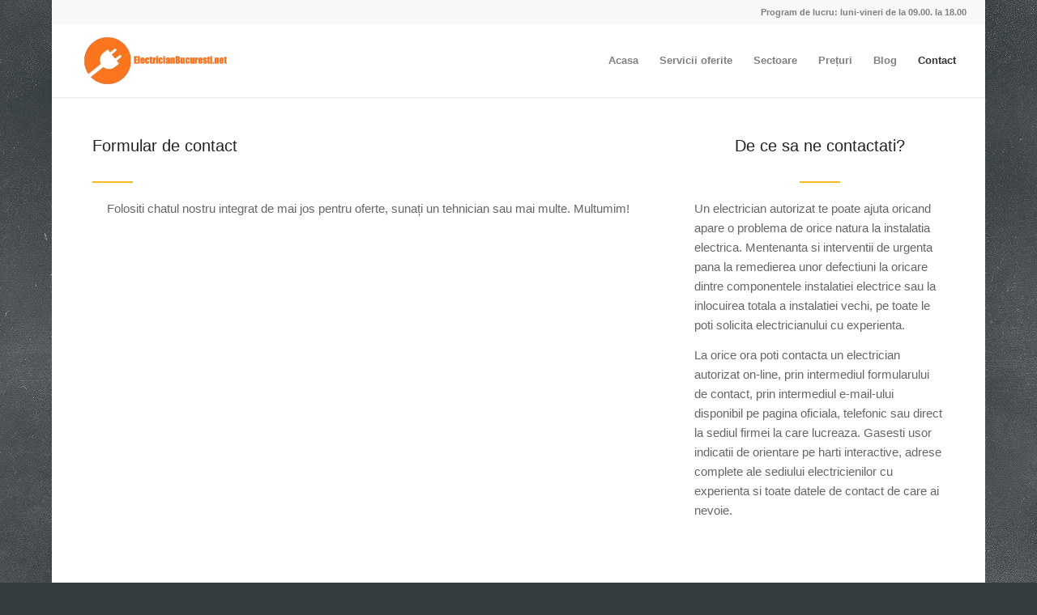

--- FILE ---
content_type: text/html; charset=utf-8
request_url: https://www.google.com/recaptcha/api2/aframe
body_size: 181
content:
<!DOCTYPE HTML><html><head><meta http-equiv="content-type" content="text/html; charset=UTF-8"></head><body><script nonce="669h5lM2Yems7esmH8L90Q">/** Anti-fraud and anti-abuse applications only. See google.com/recaptcha */ try{var clients={'sodar':'https://pagead2.googlesyndication.com/pagead/sodar?'};window.addEventListener("message",function(a){try{if(a.source===window.parent){var b=JSON.parse(a.data);var c=clients[b['id']];if(c){var d=document.createElement('img');d.src=c+b['params']+'&rc='+(localStorage.getItem("rc::a")?sessionStorage.getItem("rc::b"):"");window.document.body.appendChild(d);sessionStorage.setItem("rc::e",parseInt(sessionStorage.getItem("rc::e")||0)+1);localStorage.setItem("rc::h",'1769437428988');}}}catch(b){}});window.parent.postMessage("_grecaptcha_ready", "*");}catch(b){}</script></body></html>

--- FILE ---
content_type: text/css
request_url: https://electricianbucuresti.net/wp-content/litespeed/css/9808f86cba17a6c2c43b5325dda9a3ad.css?ver=9a3ad
body_size: 165
content:
.flex_column.av-3sk1c-7ac29fb5a884a58ae6e05bd61c4fc77d{-webkit-border-radius:0 0 0 0;-moz-border-radius:0 0 0 0;border-radius:0 0 0 0;padding:0 0 0 0}#top .av-special-heading.av-kl87i4c0-a4953dd401c0f2eec8eeace3c869133e{padding-bottom:10px}body .av-special-heading.av-kl87i4c0-a4953dd401c0f2eec8eeace3c869133e .av-special-heading-tag .heading-char{font-size:25px}.av-special-heading.av-kl87i4c0-a4953dd401c0f2eec8eeace3c869133e .av-subheading{font-size:15px}#top .hr.av-kl87jkva-da8d5cfdcd5ee306f3d6b1f50193ad02{margin-top:10px;margin-bottom:10px}.hr.av-kl87jkva-da8d5cfdcd5ee306f3d6b1f50193ad02 .hr-inner{width:50px;border-color:#efbb20}.flex_column.av-3ngw-0aa962bcc5bdbd11914d2a65726e401e{-webkit-border-radius:0 0 0 0;-moz-border-radius:0 0 0 0;border-radius:0 0 0 0;padding:0 0 0 0}#top .av-special-heading.av-xw7c-9188710149dadd0d41d48999fa2d33fc{padding-bottom:10px}body .av-special-heading.av-xw7c-9188710149dadd0d41d48999fa2d33fc .av-special-heading-tag .heading-char{font-size:25px}.av-special-heading.av-xw7c-9188710149dadd0d41d48999fa2d33fc .av-subheading{font-size:15px}#top .hr.av-kl87nnpn-3e22c7cba2c256d7616a3641b48887cf{margin-top:10px;margin-bottom:10px}.hr.av-kl87nnpn-3e22c7cba2c256d7616a3641b48887cf .hr-inner{width:50px;border-color:#efbb20}